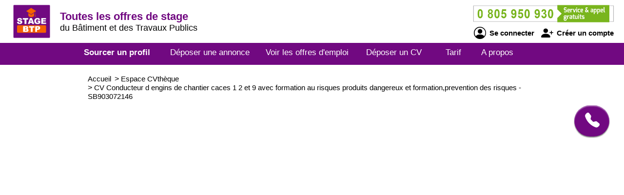

--- FILE ---
content_type: text/html; charset=utf-8
request_url: https://www.stagebtp.com/cv-candidat/903072146/conducteur-d-engins-de-chantier-caces-1-2-et-9-avec-formation-au-risques-produits-dangereux-et-formationprevention-des-risques
body_size: 3078
content:
<!DOCTYPE html>
<html  lang="fr">
<head>
    <!--[if IE]>
    <meta http-equiv="X-UA-Compatible" content="IE=10" />
    <meta http-equiv="X-UA-Compatible" content="IE=9" />
    <meta http-equiv="X-UA-Compatible" content="IE=8" />
    <meta http-equiv="X-UA-Compatible" content="IE=7" />
    <meta http-equiv="X-UA-Compatible" content="IE=edge" />
    <![endif]-->

    <meta charset="UTF-8" />

    <title>STAGEBTP - CV Conducteur d engins de chantier caces 1  2 et 9 avec ...</title>
    <meta name="description" content="Découvrez le CV et le profil de candidats Conducteur d engins de chantier caces 1  2 et 9 avec formation au risques produits dangereux et formation,prevention des risques - référence SB903072146 sur STAGEBTP formés aux métiers du BTP, toutes spécialités confondues. Selon vos critères d'embauche, sélectionnez un professionnel débutant ou expert." />
    <meta name="keywords" content="emploi, recrutement, btp, job, cv, emploi btp, annonce, offre d'emploi, candidature, interim" />
    <meta name="robots" content="index, follow" />
    <meta name="language" content="fr-FR" />

    <meta name="DC.Title" content="STAGEBTP - CV Conducteur d engins de chantier caces 1  2 et 9 avec ..." />
    <meta name="DC.Description" content="Découvrez le CV et le profil de candidats Conducteur d engins de chantier caces 1  2 et 9 avec formation au risques produits dangereux et formation,prevention des risques - référence SB903072146 sur STAGEBTP formés aux métiers du BTP, toutes spécialités confondues. Selon vos critères d'embauche, sélectionnez un professionnel débutant ou expert." />
    <meta name="DC.Subject" content="emploi, recrutement, btp, job, cv, emploi btp, annonce, offre d'emploi, candidature, interim" />
    <meta name="DC.language" content="fr" />
    <meta name="DC.Creator" content="STAGEBTP" />

    <meta name="geo.region" content="FR-75" />
    <meta name="geo.placename" content="Paris" />
    <meta name="geo.position" content="48.8739116;2.3381915" />
    <meta name="ICBM" content="48.8739116, 2.3381915" />

    <meta property="og:title" content="STAGEBTP - CV Conducteur d engins de chantier caces 1  2 et 9 avec ..." />
    <meta property="og:description" content="Découvrez le CV et le profil de candidats Conducteur d engins de chantier caces 1  2 et 9 avec formation au risques produits dangereux et formation,prevention des risques - référence SB903072146 sur STAGEBTP formés aux métiers du BTP, toutes spécialités confondues. Selon vos critères d'embauche, sélectionnez un professionnel débutant ou expert." />
    <meta property="og:type" content="website" />
    <meta property="og:url" content="https://www.stagebtp.com/" />
    <meta property="og:image" content="https://www.stagebtp.com/logo_pmebtp2.png" />

    <meta name="viewport" content="width=device-width, initial-scale=1.0" />
    <meta name="format-detection" content="telephone=no" />

    <link rel="shortcut icon" href="https://www.stagebtp.com/v3/btp_img/favicon.ico" />
    <link rel="icon" href="https://www.stagebtp.com/v3/btp_img/favicon.ico" type="image/x-icon" />

    
				<link rel="canonical" href="https://www.pmebtp.com/cv-candidat/903072146/conducteur-d-engins-de-chantier-caces-1-2-et-9-avec-formation-au-risques-produits-dangereux-et-formationprevention-des-risques" />
				<link rel="amphtml" href="https://www.stagebtp.com/amp/cv-candidat/903072146/conducteur-d-engins-de-chantier-caces-1-2-et-9-avec-formation-au-risques-produits-dangereux-et-formationprevention-des-risques" />    <link rel="stylesheet" href="https://www.stagebtp.com/v3/btp_css/min/btp_jquery_ui.css" />
    <link rel="stylesheet" href="https://www.stagebtp.com/v3/btp_css/min/btp_bootstrap.css" />
    <link rel="stylesheet" href="https://www.stagebtp.com/v3/btp_css/min/btp_common.css" />
        <style>
            /* Common */
            #btp_header_logo  { width:100px; height:98px; margin:-1px 3px -9px 20px; }
            #btp_header_title { margin:21px 0 0 0; }
            #btp_header_title b { color:#710981; }
            #btp_header_right { margin:7px 15px 0 0; }
            #btp_header_menu { background-color:#710981; }
            #btp_footer_bloc { background-color:#710981; }

            @media screen and (min-width: 0px) and (max-width: 980px)
            {
                #btp_header_logo { margin:auto auto -6px auto; width:100%; height:auto; }
                #btp_header_title { margin:auto; clear:both; }
                #btp_header_right { margin:6px auto 4px auto; }
                #btp_header_title b { color:#000; }
            }
        </style>
        <link rel="stylesheet" href="https://www.stagebtp.com/v3/btp_css/min/btp_cv.css" />
			<style>
				#btp_cv_header { background-color:#710981; }
				#btp_cv_header_demande_coordonnees_button { background-color:#0f9d3e; fd6407 color:#fff; }
					#btp_cv_header_demande_coordonnees_button:hover { background-color:#2fbd5e; }
				#btp_cv_formulaire_submit, #btp_cv_form_end a { background-color:#710981; border:1px solid #710981; }
				#btp_cv_contents { background-color:#fdf7f3; }
					#btp_cv_contents #btp_cv_contents_left #btp_cv_contents_left_contact, #btp_cv_contents #btp_cv_contents_left h2 { color:#000; background-color:#fae7da; }
				
				@media screen and (min-width: 0) and (max-width: 980px)
				{
					#btp_cv_contents #btp_cv_contents_right #btp_cv_contents_right_ma_recherche { background-color:#710981; }
					#btp_cv_contents_coord_bottom_button { background-color:#0f9d3e; border:1px solid #0f9d3e; }
				}
			</style>
		<style>
			@font-face{font-family:bootstrap-icons;src:url(https://www.stagebtp.com/v3/btp_css/fonts/bootstrap-icons.woff2) format("woff2"),url(https://www.stagebtp.com/v3/btp_css/fonts/bootstrap-icons.woff) format("woff");font-display:swap}
			
			#btp_header_logo img { width:90px; height:90px; }
			.btp_contents_create_link, #btp_contents_create_client_form_submit, #btp_contents_create_client_form_end_link, .btp_contents_create_connexion_form_submit, .btp_contents_create_pass_forget_cas_submit, #btp_cookies_button_left, #btp_cookies_button_right, #btp_cookies_settings_save_button { background-color:#710981; border:1px solid #710981; }
			#btp_contents_create h3, .btp_contents_create_connexion_form_create, #btp_contents_create_left .btp_contents_create_text2 i { color:#710981; }
			
			#btp_content_demande_contact, #btp_content_demande_contact_left, #btp_content_demande_contact_form_submit { background-color:#710981; }
			#btp_content_demande_contact_form_submit { border:1px solid #710981; }
				#btp_content_demande_contact:hover, #btp_content_demande_contact_left:hover, #btp_content_demande_contact_form_submit:hover { background-color:#8c2e9b; }
			#btp_content_demande_contact_formulaire_form_button_right { background-color:#710981; border:1px solid #710981; }
		</style></head>

<body>
<!-- Page -->
<div id="btp_page">
    <!-- Header -->
    <div id="btp_header">
        <!-- Left -->
        <div id="btp_header_left">


            <!-- Logo -->
            <div id="btp_header_logo">
                <a id="btp_header_logo1" href="https://www.stagebtp.com"><img  src="https://www.stagebtp.com/v3/btp_img/logo.png" alt="STAGEBTP - CV Conducteur d engins de chantier caces 1  2 et 9 avec ..." /></a>

                <div id="btp_header_logo2">
                    <table>
                        <tr>
                            <td id="btp_header_logo2_table2">
                                <a href="https://www.stagebtp.com/"><img  id="btp_header_logo2_img2" src="https://www.stagebtp.com/v3/btp_img/logo_text.png" alt="STAGEBTP - CV Conducteur d engins de chantier caces 1  2 et 9 avec ..." /></a>
                            </td>
                            <td id="btp_header_logo2_table3">
                                <!-- Top menu -->
                                <div id="btp_header_top_menu">
                                    <a onClick="javascript:get_menu('1');" href="javascript:void(0);">
                                        <span id="btp_header_top_menu_bar1"></span>
                                        <span id="btp_header_top_menu_bar2"></span>
                                        <span id="btp_header_top_menu_bar3"></span>
                                    </a>
                                </div>
                                <!-- Top menu -->
                            </td>
                        </tr>
                    </table>
                </div>
            </div>
            <!-- Logo -->

            <!-- Texte -->
            <div id="btp_header_title">
                <b>Toutes les offres de stage <span class="btp_header_title3">du BTP</span></b> <span class="btp_header_title2">du Bâtiment et des Travaux Publics</span>            </div>
            <!-- Texte -->

            <div class="clearer"></div>
        </div>
        <!-- Left -->

        <!-- Right -->
        <div id="btp_header_right">
            <!-- Infos -->
            <div id="btp_header_infos">
                <a href="tel:+33805950930"><img  src="https://www.stagebtp.com/v3/btp_img/btp_numero_vert.png" alt="Contacter STAGEBTP" /></a>

                <!-- Connexion -->
                <div id="btp_header_infos_connexion">
                    <a onClick="javascript:get_connect_compte_form('1', 'stagebtp', '6LdiEV4iAAAAALdX4cRaerVWpNoRIpyeu27qUQHL');" href="javascript:void(0);" id="btp_header_infos_connexion1"><i class="bi bi-person-circle"></i> Se connecter</a>
                    <a onClick="javascript:get_create_compte_form('1', 'stagebtp');" href="javascript:void(0);" id="btp_header_infos_connexion2"><i class="bi bi-person-plus-fill"></i> Créer un compte</a>
                    <div class="clearer"></div>
                </div>
                <!-- Connexion -->
            </div>
            <!-- Infos -->

            <div class="clearer"></div>
        </div>
        <!-- Right -->

        <div class="clearer"></div>
    </div>
    <!-- Header -->

                <!-- Menu -->
            <div id="btp_header_menu">
                <div id="btp_header_menu_number">
                    <table>
                        <tr>
                            <td id="btp_header_menu_number_table2">
                                <a href="https://www.stagebtp.com/v3"><img  id="btp_header_menu_number_img2" src="https://www.stagebtp.com/v3/btp_img/logo_text.png" alt="STAGEBTP - CV Conducteur d engins de chantier caces 1  2 et 9 avec ..." /></a>
                            </td>
                            <td id="btp_header_menu_number_table3">
                                <a id="btp_header_menu_number_close" onClick="javascript:get_menu('0');" href="javascript:void(0);"><i class="bi bi-x"></i></a>                            </td>
                        </tr>
                    </table>
                </div>
                <ul>
                    <li id="btp_header_menu00"><a href="https://www.stagebtp.com/se-connecter">Connexion</a></li>
                    <li id="btp_header_menu01"><a href="https://www.stagebtp.com/inscription">Inscription</a></li>
                    <li id="btp_header_menu0"><a href="https://www.stagebtp.com">Accueil</a></li>
                    <li id="btp_header_menu1"><a class="btp_header_menu_active" href="https://www.stagebtp.com/espace-cvtheque">Sourcer un profil</a></li>
                    <li id="btp_header_menu2"><a  href="https://www.stagebtp.com/deposez-votre-annonce">Déposer une annonce</a></li>
                    <li id="btp_header_menu3"><a  href="https://www.stagebtp.com/espace-emploi">Voir les offres d'emploi</a></li>
                    <li id="btp_header_menu4"><a  href="https://www.stagebtp.com/deposez-votre-cv">Déposer un CV</a></li>
                    <li id="btp_header_menu5"><a  href="https://www.stagebtp.com/nos-tarifs">Tarif</a></li>
                    <li id="btp_header_menu6"><a  href="https://www.stagebtp.com/activites">A propos</a></li>
                </ul>

                <a id="btp_header_menu_img" href="tel:+33805950930"><img  src="https://www.stagebtp.com/v3/btp_img/btp_numero_vert.png" alt="Contacter STAGEBTP" /></a>

                <div class="clearer"></div>
            </div>
                <!-- Menu -->

    <!-- Fil ariane -->
    <div  id="btp_header_fil_ariane">
        
			<ol itemscope itemtype="https://schema.org/BreadcrumbList">
				<li itemscope itemprop="itemListElement" itemtype="https://schema.org/ListItem">
					<a itemprop="item" href="https://www.stagebtp.com">
						<span itemprop="name">Accueil</span>
					</a>
					<span class="hide_text" itemprop="position">1</span>
				</li>
				<li itemscope itemprop="itemListElement" itemtype="https://schema.org/ListItem">
					> 
					<a itemprop="item" href="https://www.stagebtp.com/espace-cvtheque">
						<span itemprop="name">Espace CVthèque</span>
					</a>
					<span class="hide_text" itemprop="position">2</span>
				</li>
				<li itemscope itemprop="itemListElement" itemtype="https://schema.org/ListItem">
					> 
					<a itemprop="item" href="https://www.stagebtp.com/cv-candidat/903072146/conducteur-d-engins-de-chantier-caces-1-2-et-9-avec-formation-au-risques-produits-dangereux-et-formationprevention-des-risques">
						<span itemprop="name">CV Conducteur d engins de chantier caces 1  2 et 9 avec formation au risques produits dangereux et formation,prevention des risques - SB903072146</span>
					</a>
					<span class="hide_text" itemprop="position">3</span>
				</li>
			</ol>        <div class="clearer"></div>
    </div>
    <!-- Fil ariane -->

    <!-- Creation compte -->
    <div id="btp_contents_create"></div>
    <!-- Creation commpte -->

    <!-- Formulaire contact -->
    <div id="btp_content_demande_contact_formulaire"></div>
    <!-- Formulaire contact -->

    <!-- Contents -->
    <div id="btp_contents">
                <div id="btp_content_demande_contact">
                            <div onclick="javascript:get_demande_contact_rapide('1', '710981', '8c2e9b');" id="btp_content_demande_contact_closed" class="view_tooltip" title="Etre rapidement rappelé">
                    <i class="bi bi-telephone-fill"></i>
                </div>

                <div id="btp_content_demande_contact_opened">
                    <div onclick="javascript:get_demande_contact_rapide('0', '710981', '8c2e9b');" id="btp_content_demande_contact_left">
                        <i class="bi bi-caret-right-fill"></i>
                    </div>

                    <div id="btp_content_demande_contact_right">
                        <div id="btp_content_demande_contact_text">
                            <img src="https://www.pmebtp.com/v4/btp_images/btp_phone_operator.png" alt="Demandez à STAGEBTP de vous rappeler">
                            <div id="btp_content_demande_contact_text_right">
                                Pour être rappelé, indiquez votre numéro de téléphone.

                                <form method="get" action="https://www.stagebtp.com" name="btp_content_demande_contact_form_name" id="btp_content_demande_contact_form">
                                    <input onkeypress="javascript:get_demande_contact_form2(event, 'stagebtp', '6LdiEV4iAAAAALdX4cRaerVWpNoRIpyeu27qUQHL', '710981', '8c2e9b');" id="btp_content_demande_contact_form_input" type="text" name="numero_rappele">
                                    <button onclick="javascript:get_demande_contact_form('1', 'stagebtp', '6LdiEV4iAAAAALdX4cRaerVWpNoRIpyeu27qUQHL', '710981', '8c2e9b');" id="btp_content_demande_contact_form_submit" type="button" name="valider">OK</button>
                                </form>
                            </div>

                            <div class="clearer"></div>
                        </div>
                    </div>

                    <div class="clearer"></div>
                </div>
                        </div>